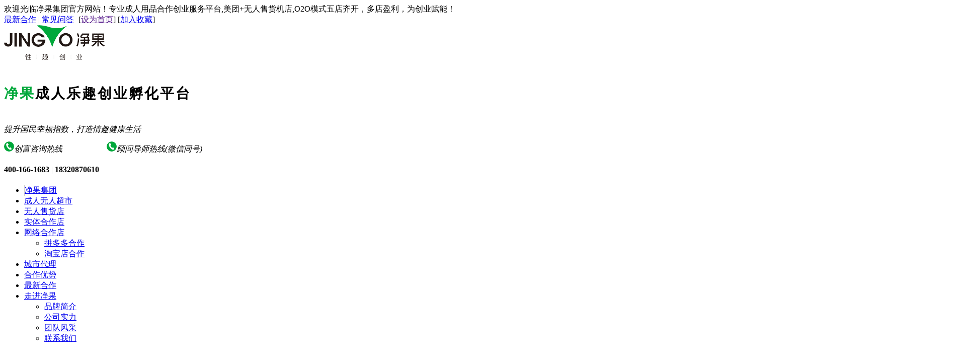

--- FILE ---
content_type: text/html
request_url: https://www.jingvo.com/consulting/2021/1026/94.html
body_size: 8504
content:
<!DOCTYPE html PUBLIC "-//W3C//DTD XHTML 1.0 Transitional//EN" "http://www.w3.org/TR/xhtml1/DTD/xhtml1-transitional.dtd">
<html xmlns="http://www.w3.org/1999/xhtml">
<head>
<meta http-equiv="Content-Type" content="text/html; charset=utf-8" />
<title>无人售货店丨加盟开店与自己开店之间不得不说的区别_净果成人用品合作|情趣无人售货机合作服务平台</title>
<meta name="keywords" content="成人用品，加盟" />
<meta name="description" content="成人用品是个利润很高的行业，相信只是很多人都听过或者看到过的一句话了，而3-8倍的利润空间，也确实当得起高利润的称号。 如果你想做点小副业什么的，开一家无人成人用品店会" />
<link href="https://www.jingvo.com/templets/default/style/common.css" rel="stylesheet" media="screen" type="text/css" />
<link href="https://www.jingvo.com/templets/default/style/wenzhang.css" rel="stylesheet" media="screen" type="text/css" />
<script src="https://www.jingvo.com/templets/default/js/jquery.min.js"></script>
<script type="text/javascript">
    $(function(){
          var fheight = $('.foot').height() + 30; // 获取底部及底部上方边距的总高度
          var boxfixed = $('.box-fixed');  // 获取固定容器的jquery对象
          $(window).scroll(function() {
              var scrollTop = $(window).scrollTop();  // 获取滚动条滚动的高度
              var contLeftTop = $('.pleft').offset().top+20; // 右侧列表相对于文档的高度
              var scrollBottom = $(document).height() - $(window).scrollTop() - boxfixed.height();
              if (scrollTop >= contLeftTop) {
                if (scrollBottom > fheight) {  // 滚动条距离底部的距离大于fheight,添加tab_fix类,否则添加tab_fix_bottom类
                  boxfixed.removeClass("tab_fix_bottom").addClass('tab_fix');
                } else {
                  boxfixed.removeClass('tab_fix').addClass("tab_fix_bottom");
                }
              } else if (scrollTop < contLeftTop) {
                boxfixed.removeClass('tab_fix').removeClass("tab_fix_bottom");
              }
          });
    });
</script>
</head>
<body class="articleview">
  <header>
 
<div class="tou">
  <div class="top1 w_1200">
  <div class="lf1">欢迎光临净果集团官方网站！专业成人用品合作创业服务平台,美团+无人售货机店,O2O模式五店齐开，多店盈利，为创业赋能！</div>
  <div class="lf2">
     <a href="https://www.jingvo.com/newest/" target="_blank" title="净果成人实体合作客户见证">最新合作</a> | 
	 <a href="https://www.jingvo.com/consulting/" target="_blank" title="创业开店合作代理常见问题回复">常见问答</a>
     <span style="margin-left:5px;">[<a href=""onclick="this.style.behavior='url(#default#homepage)';this.setHomePage('https://www.jingvo.com');">设为首页</a>] [<a href="javascript:window.external.AddFavorite('https://www.jingvo.com','成人无人超市加盟|情趣自助售卖机代理_净果5000+成人用品连锁店遍布全国_深圳市净果电子商务有限公司')">加入收藏</a>]</span>
  </div>
  <div class="clear"></div>
  </div>
</div>

    <div class="head w_1200">
  
      <div class="logo">
  
        <a href="/"><img src="https://cdn.jingvo.com/index/logo.png" alt="净果成人用品合作"></a>
  
        <div class="title" style="padding-top:20px;">
  
          <h3 style="font-size:28px; letter-spacing:3px;"><span style="color: #00a83b">净果</span>成人乐趣创业孵化平台</h3>
  
          <i style="margin-top:10px; line-height:300%;">提升国民幸福指数，打造情趣健康生活</i>
  
        </div>
  
      </div>
  
      <div class="tel">
  
        <i><img src="https://cdn.jingvo.com/index/tel.png" alt="净果成人用品代理">创富咨询热线</i><i style="margin-left:88px;"><img src="https://cdn.jingvo.com/index/tel.png" alt="净果成人用品代理">顾问导师热线(微信同号)</i>
  
        <h4>400-166-1683 <span style="color:#CCCCCC; font-weight:normal;">|</span> 18320870610</h4>
  
      </div>
  
    </div>
  
    <div id="nav" class="nav">
  
      <ul class="w_1200">
  
          <li style="border-left:1px solid #CCCCCC"><a href="https://www.jingvo.com/" title="成人情趣用品创富服务平台">净果集团</a></li>
  
          <li>
  
            <a href="https://www.jingvo.com/taste.html"  title="成人情趣用品合作成人无人超市">成人无人超市</a>
  
            <ul class="sub-menu">
  
            
            
            </ul>
  
          </li><li>
  
            <a href="https://www.jingvo.com/sell.html"  title="成人情趣用品合作无人售货店">无人售货店</a>
  
            <ul class="sub-menu">
  
            
            
            </ul>
  
          </li><li>
  
            <a href="https://www.jingvo.com/liansuo.html"  title="成人情趣用品合作实体合作店">实体合作店</a>
  
            <ul class="sub-menu">
  
            
            
            </ul>
  
          </li><li>
  
            <a href="#"  title="成人情趣用品合作网络合作店">网络合作店</a>
  
            <ul class="sub-menu">
  
            
  
                <li><a href="https://www.jingvo.com/pdd.html" title="净果创业服务-拼多多合作">拼多多合作</a></li>
  
            
  
                <li><a href="https://www.jingvo.com/taobao.html" title="净果创业服务-淘宝店合作">淘宝店合作</a></li>
  
            
            
            </ul>
  
          </li><li>
  
            <a href="https://www.jingvo.com/agent.html"  title="成人情趣用品合作城市代理">城市代理</a>
  
            <ul class="sub-menu">
  
            
            
            </ul>
  
          </li><li>
  
            <a href="https://www.jingvo.com/advantage.html"  title="成人情趣用品合作合作优势">合作优势</a>
  
            <ul class="sub-menu">
  
            
            
            </ul>
  
          </li><li>
  
            <a href="https://www.jingvo.com/newest/index.html"  title="成人情趣用品合作最新合作">最新合作</a>
  
            <ul class="sub-menu">
  
            
            
            </ul>
  
          </li><li>
  
            <a href="#"  title="成人情趣用品合作走进净果">走进净果</a>
  
            <ul class="sub-menu">
  
            
  
                <li><a href="https://www.jingvo.com/brand.html" title="净果创业服务-品牌简介">品牌简介</a></li>
  
            
  
                <li><a href="https://www.jingvo.com/strength.html" title="净果创业服务-公司实力">公司实力</a></li>
  
            
  
                <li><a href="https://www.jingvo.com/team.html" title="净果创业服务-团队风采">团队风采</a></li>
  
            
  
                <li><a href="https://www.jingvo.com/contact.html" title="净果创业服务-联系我们">联系我们</a></li>
  
            
            
            </ul>
  
          </li> 
  
      </ul>
  
    </div>
    <section class="part20">

      <div class="part20_1">
        <a href="http://wpa.qq.com/msgrd?v=3&uin=2049241304&site=qq&menu=yes" target="_blank">
          <img src="https://cdn.jingvo.com/index/icon-05.png" alt="QQ:2049241304">
          <p>QQ咨询</p>
        </a>
        <a href="tel:18320870610">
          <img src="https://cdn.jingvo.com/index/icon-06.png" alt="TEL:18320870610">
          <p>电话咨询</p>
        </a>
        <a href="https://plt.zoosnet.net/LR/Chatpre.aspx?id=PLT92312856&lng=cn" target="_blank">
          <img src="https://cdn.jingvo.com/index/icon-01.png" alt="TEL:18320870610">
          <p>在线咨询</p>
        </a>
        <a href="#" onMouseOut="hideImg()" onmouseover="showImg()">
          <img src="https://cdn.jingvo.com/index/icon-02.png" alt="扫码添加导师微信">
          <p>微信沟通</p>
        </a>
        <div id="wxImg" class="wxImg">
          <img src="https://cdn.jingvo.com/index/icon-03.png">
      </div> 
      <a href="#top" class="jiantou">
        <img src="https://cdn.jingvo.com/index/icon-04.png"  alt="返回顶部">
      </a>
    </div>
  
    </section>
  </header>

<script language="jscript" type="text/javascript">
  // 监听事件
   window.addEventListener('scroll', function(){
     let t = $('body, html').scrollTop();   // 目前监听的是整个body的滚动条距离
     if(t>0){
      $('.nav').addClass('nav-active')
    }else{
      $('.nav').removeClass('nav-active')
    }
   })
</script>

<script type="text/javascript"> 
    function showImg(){ 
    document.getElementById("wxImg").style.display='block'; 
    } 
    function hideImg(){ 
    document.getElementById("wxImg").style.display='none'; 
    } 
    </script> 
<script language="javascript" src="https://plt.zoosnet.net/JS/LsJS.aspx?siteid=PLT92312856&float=1&lng=cn"></script>

<script language="Javascript">  
  document.oncontextmenu=new Function("event.returnValue=false");  
  document.onselectstart=new Function("event.returnValue=false");  
</script> 
<script language="javascript" src="https://plt.zoosnet.net/JS/LsJS.aspx?siteid=PLT92312856&float=1&lng=cn"></script>

<main>
<section class="banner"><img src="	https://www.jingvo.com/uploads/251231/1-2512311I032250.jpg" alt=""></section>
<div class="wenzhang clearfix">
<div class="pleft">
 <div class="place"> <strong>当前位置:</strong> <a href='https://www.jingvo.com/'>净果集团</a> > <a href='https://www.jingvo.com/consulting/index.html'>常见问答</a> >  </div>
 <!-- /place -->
 <div class="viewbox">
  <div class="title">
   <h2>无人售货店丨加盟开店与自己开店之间不得不说的区别</h2>
  </div>
  <!-- /title -->
  <div class="info"> <small>时间:</small>2021-10-26 16:04 <small>作者:</small>净果集团 <small>点击:</small>
   <script src="https://www.jingvo.com/plus/count.php?view=yes&aid=94&mid=1" type='text/javascript' language="javascript"></script>
   次</div>
  <div class="content">
   <table width='100%'>
    <tr>
      &ldquo;成人用品是个利润很高的行业&rdquo;，相信只是很多人都听过或者看到过的一句话了，而3-8倍的利润空间，也确实当得起&ldquo;高利润&rdquo;的称号。<br />
&nbsp;<br />
如果你想做点小副业什么的，开一家无人成人用品店会是个不错的选择。<br />
<img alt="" src="/uploads/allimg/211026/1-211026160338.jpg" /><br />
&nbsp;<br />
24小时成人用品无人售货店，仅需要10㎡大小的店面，房租成本大大降低，另外装修货架等都可以节省很大一笔开支。而且无需营业员，避免了客户因尴尬不好意思进店的情况，客户可以放心大胆的挑选自己需要的产品，解决急性需求，提升客户购物体验，回购率高。<br />
<img alt="" src="/uploads/allimg/211026/1-211026160336.jpg" /><br />
&nbsp;<br />
同时大家也知道，开店也是有两种选择的，一种是加盟，一种是自己做。<br />
&nbsp;<br />
加盟的话一般都是整店输出，为你提供一站式的开店服务，主要包括以下的服务内容：<br />
1、专业督导帮你现场选址；<br />
2、提供无人售货机以及赠送一定价值的产品；<br />
3、提供店铺装修设计以及店内监控；<br />
4、协助办理营业执照；<br />
5、为店铺办理入驻美团饿了么外卖平台；<br />
6、提供合作期内的产品以及机器售后；<br />
7、产品以及运营等相关知识的培训。<br />
<img alt="" src="/uploads/allimg/211026/1-211026160340.png" /><br />
&nbsp;<br />
但是需要注意的是，一定要选择一个靠谱的加盟商，选择加盟商标准：报价合理、服务专业、机器好用、货源多样、库存充足、售后完善。<br />
&nbsp;<br />
而自己做的话，对于个人来说会比较繁琐：<br />
1、机器。这个门路很多，但不建议联系商贸公司购买无人售货机，因为现在市面上有很多翻新的二手机器，如果开业之后机器经常出现故障需要维修维护，这个很影响店铺的收益，同时你也会心烦。还有就是有些商贸公司会在帮你开通机器后台的时候收取额外费用，可以的话建议直接联系商家。<br />
2、选址装修。选址我们之前发过文章，详细的内容大家可以去看看，总的来说就是需要一定的人流量，但不能太热闹；装修就是门口与店铺内装修，这个可以与当地的广告公司协商价格。<br />
3、货源商品。这个是比较核心的一个店，想要获得高利润就必须找到高质量的一手货源，这个可以通过各种渠道去找一下，但是一定要要求你的供货方出示资质证明，成人用品的质量是必须要好好把关的。<br />
4、其他各项。包括店铺内需要安装的摄像头，插板线头、内部装修、宣传海报等，在提高安全性的同时提高传播性。<br />
&nbsp;<br />
还有营业执照以及入驻线上平台，这个按照各自的流程去走就行了，关于线上平台的入驻流程与相关事项，也可以在我之前发布的文章里看一下哦。<br />
&nbsp;<br />
简单的来说，加盟开店省时省心，但需要一定的费用；自己开店比较劳心劳力，同样需要一定的费用，不过相对花费较小，但整体的质量确实是无法得到保障的。<br />

      
    </td>
    </tr>
   </table>
  </div>
  <!-- /content -->
  <div class="dede_pages">
   <ul class="pagelist">
    
   </ul>
  </div>

  <div class="handle">
   <div class="context">
    <ul>
     <li>上一篇：<a href='https://www.jingvo.com/consulting/2021/1018/92.html'>人到中年，职场消失，他们都干什么去了？</a> </li>
     <li>下一篇：<a href='https://www.jingvo.com/consulting/2024/0309/104.html'>年后开成人用品店前景怎么样？哪种模式好做呢？</a> </li>
    </ul>
   </div>
   <!-- /context -->
  </div>
  <!-- /handle -->
 </div>
 </div>
<!-- //左边内容结束 -->
<!-- //右边内容开始 -->
 <div class="pright">
 <div class="box-fixed">
  <div class="hot mt1 light">
   <dl class="tbox">
    <dt class='light'><strong>热点内容</strong></dt>
    <dd class='light'>
     <ul class="c1 ico2">
      <li><a href="https://www.jingvo.com/stwt/2024/0507/203.html">24小时成人用品无人店前景如何？...</a></li>
<li><a href="https://www.jingvo.com/stwt/2024/0507/202.html">现在开一家情趣用品店还赚不赚钱...</a></li>
<li><a href="https://www.jingvo.com/cpwt/2024/0606/245.html"> 2024年去哪里找靠谱的成人用品货...</a></li>
<li><a href="https://www.jingvo.com/cpwt/2024/0311/107.html"> 2024年开情趣店可以在哪里拿货？...</a></li>
<li><a href="https://www.jingvo.com/wdwt/2024/0308/99.html">情趣用品网店怎么开？2024年开网...</a></li>
<li><a href="https://www.jingvo.com/consulting/2024/0309/104.html">年后开成人用品店前景怎么样？哪...</a></li>
<li><a href="https://www.jingvo.com/consulting/2026/0110/546.html"><strong><font color='#FF0000'>关于严厉谴责假冒“净果APP”名义</font></strong>...</a></li>
<li><a href="https://www.jingvo.com/wdwt/2024/0508/204.html">在美团上开成人用品店需要哪些资...</a></li>
<li><a href="https://www.jingvo.com/consulting/2024/0412/165.html">24小时成人无人店的优势在哪？为...</a></li>
<li><a href="https://www.jingvo.com/cpwt/2024/0409/158.html">如何找到情趣用品稳定的货源？？...</a></li>

     </ul>
    </dd>
   </dl>
  </div>
  <div class="hot mt1 light">
   <dl class="tbox">
    <dt class='light'><strong>最新合作</strong></dt>
    <dd class='light'>
     <ul class="c1 ico2">
      <li><a href="https://www.jingvo.com/newest/447.html">合作净果国际成人用品公司靠谱吗...</a></li>
<li><a href="https://www.jingvo.com/newest/273.html">创富实例 | 80后宝妈轻资产创业成...</a></li>
<li><a href="https://www.jingvo.com/newest/272.html">创业是不是抉择很重要，若站在风...</a></li>
<li><a href="https://www.jingvo.com/newest/250.html">加盟哪个成人用品品牌比较好？加...</a></li>
<li><a href="https://www.jingvo.com/newest/249.html">成人用品美团怎么开店？美团开店...</a></li>
<li><a href="https://www.jingvo.com/newest/157.html">80后菜鸟驿站老板卖情趣用品，正...</a></li>
<li><a href="https://www.jingvo.com/newest/156.html">二十出头的小伙抓住商机，实现副...</a></li>
<li><a href="https://www.jingvo.com/newest/103.html">创富实例 |25岁搏击馆老板到成人...</a></li>
<li><a href="https://www.jingvo.com/newest/101.html">从服装行业到成人无人超市，三个...</a></li>
<li><a href="https://www.jingvo.com/newest/89.html">身系多行多业，事过5年后，还是...</a></li>

     </ul>
    </dd>
   </dl>
  </div>
  <div class="hot mt1 light">
   <dl class="tbox">
    <dt class='light'><strong>服务支持</strong></dt>
    <dd class='light'>
     <ul class="c1 ico2">
      <li><a href="https://www.jingvo.com/network/222.html">新手小白怎么开成人用品外卖店？...</a></li>
<li><a href="https://www.jingvo.com/chain/215.html"> 新一代24小时“成人用品无人超市...</a></li>
<li><a href="https://www.jingvo.com/network/96.html">美团成人用品开店怎么运营？6个...</a></li>
<li><a href="https://www.jingvo.com/chain/73.html">加盟净果无人售货机能赚钱吗?成...</a></li>
<li><a href="https://www.jingvo.com/operate/47.html">净果：成人用品加盟店怎么做好营...</a></li>
<li><a href="https://www.jingvo.com/train/38.html">净果：淘宝店群成人用品有哪些类...</a></li>
<li><a href="https://www.jingvo.com/train/40.html">净果：新手如何做好成人用品无人...</a></li>
<li><a href="https://www.jingvo.com/train/29.html">服务支持——新手开成人用品网店...</a></li>
<li><a href="https://www.jingvo.com/tgfw/2021/0428/46.html">优化推广常见问题？...</a></li>
<li><a href="https://www.jingvo.com/tgfw/2021/0428/44.html">网站有人咨询却没有销量怎么办？...</a></li>

     </ul>
    </dd>
   </dl>
  </div>
 </div>
 </div>
</div>
<div class="clear"></div>
</div>
</main>
<div class="foot">
<footer>
<section class="part9">
		<div class="title">
		  <h3>留下您的联系方式，立即开启情趣创富之路！</h3>
		  <span>您的信息，我们将严格保密！我们的顾问导师会给您去电或添加您的微信,免费赠送价值3万元店铺运营资料！</span>
		</div>
		
<form action="/plus/diy.php" enctype="multipart/form-data" method="post">
<input type="hidden" name="action" value="post" />
<input type="hidden" name="diyid" value="1" />
<input type="hidden" name="do" value="2" />
<table width="100%" border="0" style="margin-top:50px; font-size:15px;">
  <tr>
    <td style="width:50%; text-align:left;">您的称呼：<input type='text' name='pname' id='pname' style="width:86%; height:30px; vertical-align:middle;" value='' /></td>
    <td style="width:50%; text-align:right;">联系方式：<input type='text' name='phone' id='phone'  style="width:86%; height:30px; vertical-align:middle;" value='' /></td>
  </tr>
  <tr>
    <td colspan="2" style="line-height:2;">您想了解哪方面开店事项：
<input type='checkbox' name='question[]' style="margin-right:3px;"  value='净果成人乐趣实体店'>净果成人乐趣实体店  
<input type='checkbox' name='question[]' style="margin-right:3px;"  value='成人用品自动售货机'>成人用品自动售货机  
<input type='checkbox' name='question[]' style="margin-right:3px;"  value='成人用品美团店'>成人用品美团店  
<input type='checkbox' name='question[]' style="margin-right:3px;"  value='成人用品淘宝店'>成人用品淘宝店  
<input type='checkbox' name='question[]' style="margin-right:3px;"  value='成人用品拼多多店'>成人用品拼多多店  
<input type='checkbox' name='question[]' style="margin-right:3px;"  value='货源批发代理'>货源批发代理  
<input type='checkbox' name='question[]' style="margin-right:3px;"  value='其它方面合作咨询'>其它方面合作咨询
   </td>
    </tr>
<input type="hidden" name="dede_fields" value="pname,text;phone,text;question,checkbox" />
<input type="hidden" name="dede_fieldshash" value="bd9c85bc8db6577ec2b2610325900170" />
</table>

<div align='center' style='height:30px;padding-top:10px;'>
    <input name="validate" type="text" id="vdcode"style="text-transform:uppercase;width:100px;display:none;" size="8"/>

<img id="vdimgck" align="absmiddle"onClick="this.src=this.src+'?'" style="cursor: pointer;margin-right:50px;display:none;"alt="看不清？点击更换"src="/include/vdimgck.php"/>
<input type="submit" name="submit" value="提 交" class='coolbg' style="margin-right:50px;"/>
 
<input type="reset" name="reset" value="重 置" class='coolbg' />
</div>
</form>
</section>
	  
<section class="part20">
		<div class="part20_1">
			<a href="http://wpa.qq.com/msgrd?v=3&uin=230418083&site=qq&menu=yes" target="_blank">
				<img src="https://cdn.jingvo.com/index/icon-05.png" alt="">
				<p>QQ咨询</p>
			</a>
		  <a href="tel:18320870610">
			<img src="https://cdn.jingvo.com/index/icon-06.png" alt="">
			<p>电话咨询</p>
		  </a>
		  <a href="https://plt.zoosnet.net/LR/Chatpre.aspx?id=PLT92312856&lng=cn" target="_blank">
			<img src="https://cdn.jingvo.com/index/icon-01.png" alt="">
			<p>在线咨询</p>
		  </a>
		  <a href="#" onMouseOut="hideImg()" onmouseover="showImg()">
			<img src="https://cdn.jingvo.com/index/icon-02.png" alt="">
			<p>微信沟通</p>
		  </a>
		  <div id="wxImg" class="wxImg">
			<img src="https://cdn.jingvo.com/index/icon-03.png">
		</div> 
		<a href="#top" class="jiantou">
		  <img src="https://cdn.jingvo.com/index/icon-04.png" alt="">
		</a>
	  </div>	
</section>
	
<footer>
  <div class="w_1200">
    <div class="logo">
      <img src="https://cdn.jingvo.com/index/logo_white.png" alt="净果情趣创业中心">
    </div>
    <ul id="footer-nav" class="menu-footermenu-container">
      <li><a href="/">净果首页</a></li>
      <li><a href="/taste.html">无人超市店</a></li>
      <li><a href="/sell.html">无人售货机店</a></li>
      <li><a href="/liansuo.html">实体合作店</a></li>
      <li><a href="/pdd.html">拼多多网店代理</a></li>
      <li><a href="/taobao.html">淘宝网店代理</a></li>
	  <li><a href="/agent.html">城市代理</a></li>
	  <li><a href="/newest/index.html">最新合作</a></li>
	  <li><a href="/">成功案例</a></li>
	  <li><a href="/brand.html">关于净果</a></li>
      <li><a></a>创业有风险，投资需谨慎</li>
    </ul>
  </div>
  <hr />

  <div class="w_1200">
    <ul class="contact">
      <li><img src="https://cdn.jingvo.com/index/foot_icon1.png" alt="">全国招商热线：400-166-1683</li>
      <li><img src="https://cdn.jingvo.com/index/foot_icon3.png" alt="净果公司地址">公司地址：深圳市龙华区民治大道展滔科技大厦A座312室</li>
    </ul>
	
    <div class="copyright">
      Copyright &copy; 2008-2024 净果情趣用品创业加盟中心-深圳市净果电子商务有限公司版权所有 | <a href= "http://beian.miit.gov.cn" rel=" external nofollow" style="color: #d8d8d8;">粤ICP备11098444号</a>
    </div>
  </div>
  
</footer>
  
<script type="text/javascript"> 
    function showImg(){ 
    document.getElementById("wxImg").style.display='block'; 
    } 
    function hideImg(){ 
    document.getElementById("wxImg").style.display='none'; 
    } 
    </script> 
   
  <!--脚本-->
  
<script type="text/javascript" src="https://www.jingvo.com/templets/default/js/jquery.js"></script>
  
  <!--返回顶部-->
  
<script src="https://www.jingvo.com/templets/default/js/jingvotop.js" type="text/javascript"></script>
  
  <script type="text/javascript">
  
  $(function (){
  
	$(window).toTop({
  
	  showHeight : 100,//设置滚动高度时显示
  
	  speed : 800 //返回顶部的速度以毫秒为单位
  
	});
  
  });
</script>

<script type="text/javascript">
	  function check(){
	  var phone=document.getElementById('phone');
	  var pname=document.getElementById('pname');
	  if(phone.value.length==0){
	  alert("反馈内容不能为空");
	  phone.value="";
	  phone.focus();
	  return false;
	  }
	  if(pname.value.length==0){
	  alert("姓名不能为空");
	  pname.value="";
	  pname.focus();
	  return false;
	  }
	  }
</script>

<script language="Javascript">  
	document.oncontextmenu=new Function("event.returnValue=false");  
	document.onselectstart=new Function("event.returnValue=false");  
</script> 
  

</div>
<!-- /footer -->
</body>
</html>
